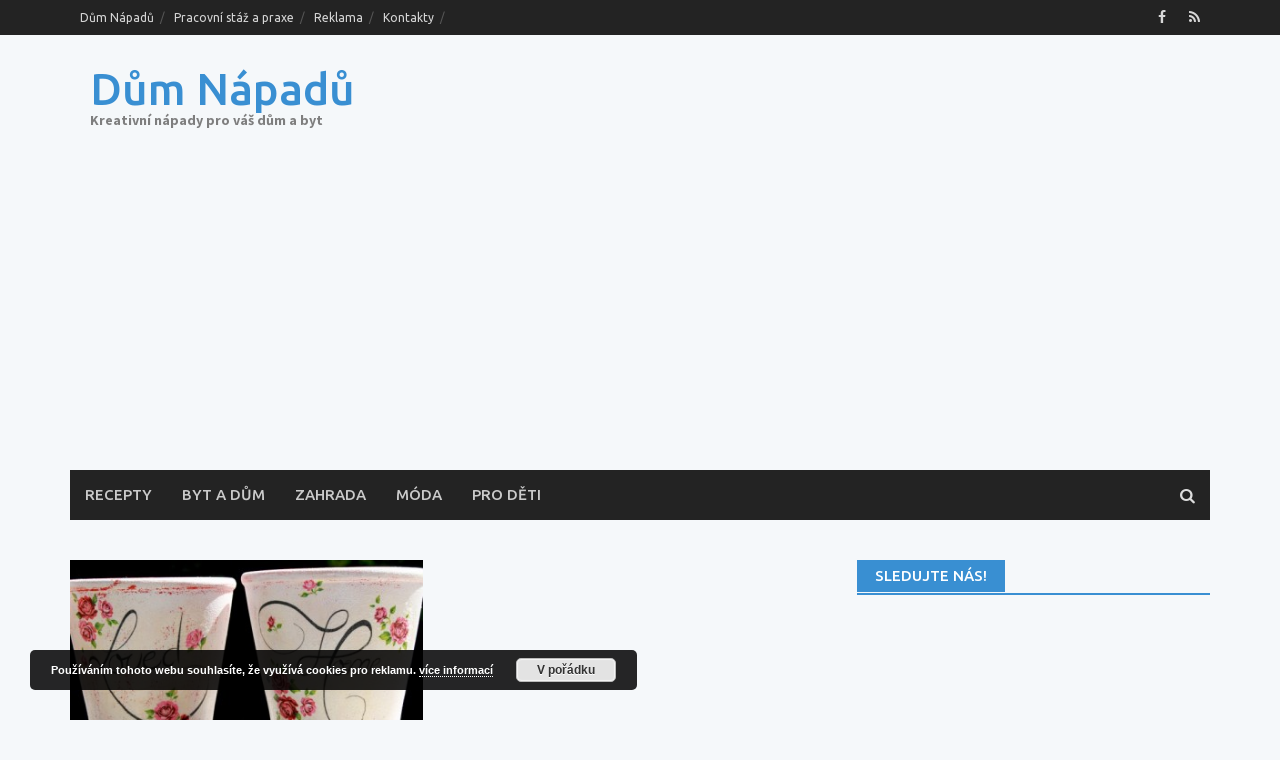

--- FILE ---
content_type: text/html; charset=utf-8
request_url: https://www.google.com/recaptcha/api2/aframe
body_size: 257
content:
<!DOCTYPE HTML><html><head><meta http-equiv="content-type" content="text/html; charset=UTF-8"></head><body><script nonce="_u6_QnKgdyYffBriFtYSMw">/** Anti-fraud and anti-abuse applications only. See google.com/recaptcha */ try{var clients={'sodar':'https://pagead2.googlesyndication.com/pagead/sodar?'};window.addEventListener("message",function(a){try{if(a.source===window.parent){var b=JSON.parse(a.data);var c=clients[b['id']];if(c){var d=document.createElement('img');d.src=c+b['params']+'&rc='+(localStorage.getItem("rc::a")?sessionStorage.getItem("rc::b"):"");window.document.body.appendChild(d);sessionStorage.setItem("rc::e",parseInt(sessionStorage.getItem("rc::e")||0)+1);localStorage.setItem("rc::h",'1769026823563');}}}catch(b){}});window.parent.postMessage("_grecaptcha_ready", "*");}catch(b){}</script></body></html>